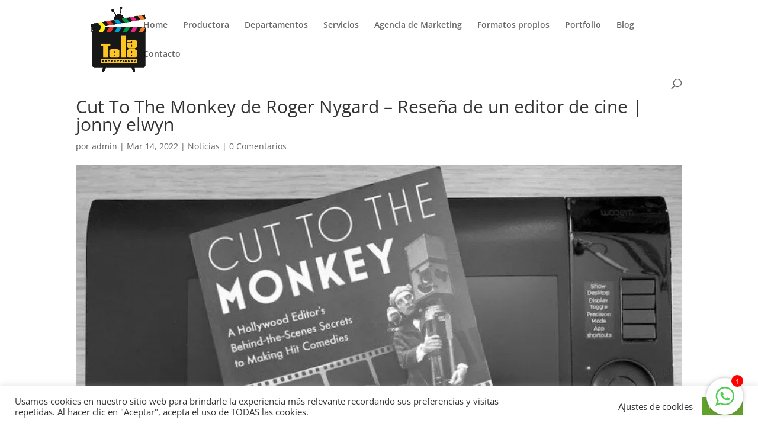

--- FILE ---
content_type: application/javascript
request_url: https://cdn-hbbcl.nitrocdn.com/vCjDFSTKNCScyLDqNtwxnHLCiQllaULu/assets/static/optimized/rev-49d905d/lateleproducciones.com/wp-content/plugins/interlinks-manager/public/assets/js/nitro-min-5e0e9a5160abef9d7d8c313803fbcf85.track-internal-links.js
body_size: -77
content:
jQuery(document).ready(function(t){"use strict";t(document.body).on("mousedown","a[data-ail]",function(){"use strict";const o="ail";n(o,t(this))});t(document.body).on("mousedown","a[data-mil]",function(){"use strict";const o="mil";n(o,t(this))});function n(n,o){"use strict";const i=o.attr("data-"+n);const c=o.attr("href");const s={"action":"track_internal_link","security":window.DAIM_PARAMETERS.nonce,"link_type":n,"source_post_id":i,"target_url":c};t.post(window.DAIM_PARAMETERS.ajax_url,s,function(t){})}});